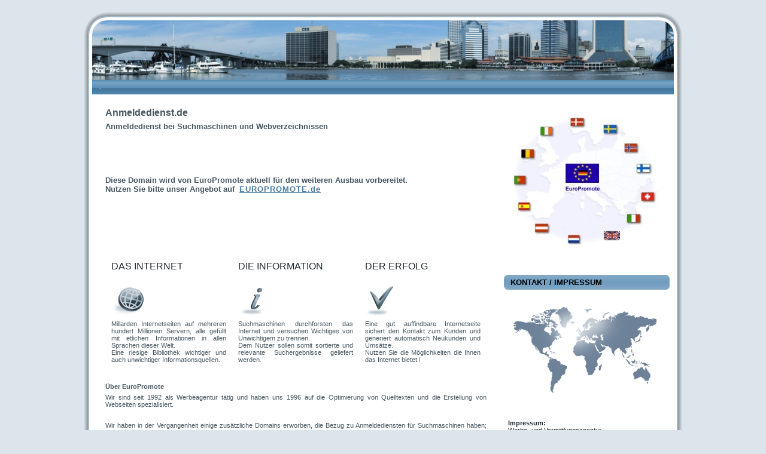

--- FILE ---
content_type: text/html
request_url: http://roboterzentrale.de/
body_size: 2949
content:
<!DOCTYPE html PUBLIC "-//W3C//DTD XHTML 1.0 Transitional//EN" "http://www.w3.org/TR/xhtml1/DTD/xhtml1-transitional.dtd">
<html xmlns="http://www.w3.org/1999/xhtml" dir="ltr" lang="de" xml:lang="de">
<head>
    <!--
    Base template (without user's data) checked by http://validator.w3.org : "This page is valid XHTML 1.0 Transitional"
    -->
    <meta http-equiv="Content-Type" content="text/html; charset=UTF-8" />
    <meta name="author" content="w-s-k.de" />
	<meta name="revisit-after" content="10 days" />
	<meta name="copyright" content="w-s-k.de" />
	<META NAME="page-topic" CONTENT="Suchmaschinenanmeldung">
    <META NAME="audience" CONTENT="Alle">
    <META NAME="robots" CONTENT="INDEX,FOLLOW">
    <meta NAME="ROBOTS" CONTENT="ALL">
    <LINK REL="SHORTCUT ICON" HREF="/favicon.ico">
	<meta name="DC.Title" content="Anmeldedienst bei Suchmaschinen und Webverzeichnissen Anmeldedienst, Eintragdienst, Anmeldeservice Suchmaschinenanmeldungen" />
	<meta name="DC.Subjekt" content="Anmeldedienst bei Suchmaschinen und Webverzeichnissen Anmeldedienst, Eintragdienst, Anmeldeservice Suchmaschinenanmeldungen" />
	<meta name="DC.Description" content="Anmeldedienst bei Suchmaschinen und Webverzeichnissen Anmeldedienst, Eintragdienst, Anmeldeservice Suchmaschinenanmeldungen" />
    <meta name="description" content="Anmeldedienst bei Suchmaschinen und Webverzeichnissen Anmeldedienst, Eintragdienst, Anmeldeservice Suchmaschinenanmeldungen">
    <meta name="keywords" content="Anmeldedienst bei Suchmaschinen und Webverzeichnissen Anmeldedienst, Eintragdienst, Anmeldeservice Suchmaschinenanmeldungen">
    <title>Anmeldedienst bei Suchmaschinen und Webverzeichnissen Anmeldedienst, Eintragdienst, Anmeldeservice Suchmaschinenanmeldungen</title>
    <link rel="stylesheet" href="style.css" type="text/css" media="screen" />
    <!--[if IE 6]><link rel="stylesheet" href="style.ie6.css" type="text/css" media="screen" /><![endif]-->
    <!--[if IE 7]><link rel="stylesheet" href="style.ie7.css" type="text/css" media="screen" /><![endif]-->
    <script type="text/javascript" src="script.js"></script>
</head>
<body>
<div id="art-main">
        <div class="art-sheet">
            <div class="art-sheet-tl"></div>
            <div class="art-sheet-tr"></div>
            <div class="art-sheet-bl"></div>
            <div class="art-sheet-br"></div>
            <div class="art-sheet-tc"></div>
            <div class="art-sheet-bc"></div>
            <div class="art-sheet-cl"></div>
            <div class="art-sheet-cr"></div>
            <div class="art-sheet-cc"></div>
            <div class="art-sheet-body">
                <div class="art-header">
                    <div class="art-header-png"></div>
                    <div class="art-header-jpeg"></div>
                    
                </div>
                <div class="art-nav">
                	<div class="l"></div>
                	<div class="r"></div>
                	<ul class="art-menu">
                		<li>
                			<a href="index.html"><span class="l"></span><span class="r"></span><span class="t">.</span></a>
                		</li>
                	
                	</ul>
                </div>
                <div class="art-content-layout">
                    <div class="art-content-layout-row">
                        <div class="art-layout-cell art-content">
                            <div class="art-post">
                                <div class="art-post-body">
                            <div class="art-post-inner art-article">
                                           
                                                <font face="Arial" size="3"><strong>Anmeldedienst.de</strong></font>
                                            
                                            <div class="art-postcontent">
                                                <!-- article-content -->
                                                
                                                
                                                <p><font face="Arial" size="2"><strong>Anmeldedienst bei Suchmaschinen und Webverzeichnissen</font></strong></p><p>&nbsp;</p>
												<p>&nbsp;</p><p>&nbsp;</p><p>&nbsp;</<p>&nbsp;</<p>&nbsp;</p><p><font face="Arial" size="2"><strong>Diese Domain wird von EuroPromote aktuell f&uuml;r den weiteren Ausbau vorbereitet. <br>Nutzen Sie bitte unser Angebot auf &nbsp;<a href="http://www.europromote.de">EUROPROMOTE.de</a></strong></font></p>
												<p>
												
												<p>&nbsp;</p>
                                                <p>&nbsp;</p>
												<p>&nbsp;</p>
												<p>&nbsp;</p>
												<p>&nbsp;</p>
												</p>
                                                <p>
                                                	
                                                </p>
												
												
												
												
												
												
                                                <div class="cleared"></div>
                                                <div class="art-content-layout overview-table">
                                                	<div class="art-content-layout-row">
                                                		<div class="art-layout-cell">
                                                      <div class="overview-table-inner">
                                                	      <h4>Das Internet</h4>
                                                						  <img src="images/01.png" width="55px" height="55px" alt="an image" class="image" />
                                                						  <p>Millarden Internetseiten auf mehreren hundert Millionen Servern, alle gef&uuml;llt mit etlichen Informationen in allen Sprachen dieser Welt.<br>Eine riesige Bibliothek wichtiger und auch unwichtiger Informationsquellen.  </p>
                                                       </div>
                                                		</div><!-- end cell -->
                                                		<div class="art-layout-cell">
                                                    <div class="overview-table-inner">
                                                		  <h4>Die Information</h4>
                                                						  <img src="images/02.png" width="55px" height="55px" alt="an image" class="image" />
                                                						  <p>Suchmaschinen durchforsten das Internet und versuchen Wichtiges von Unwichtigem zu trennen. <br>Dem Nutzer sollen somit sortierte und relevante Suchergebnisse geliefert werden.</p>
                                                				</div>
                                                		</div><!-- end cell -->
                                                		<div class="art-layout-cell">
                                                    <div class="overview-table-inner">
                                                		  <h4>Der Erfolg</h4>
                                                
                                                						  <img src="images/03.png" width="55px" height="55px" alt="an image" class="image" />
                                                						  <p>Eine gut auffindbare Internetseite sichert den Kontakt zum Kunden und generiert automatisch Neukunden und Ums&auml;tze.<br>Nutzen Sie die M&ouml;glichkeiten die Ihnen das Internet bietet !</p>
                                                              </div>
                                                		</div><!-- end cell -->
                                                	</div><!-- end row -->
                                                </div><!-- end table -->
                                                    
                                                <!-- /article-content -->
                                            </div>
                                            <div class="cleared"></div>
                            </div><p>&nbsp;</p>
							<p><strong>&Uuml;ber EuroPromote</strong></p><p>Wir sind seit 1992 als Werbeagentur t&auml;tig und haben uns 1996 auf die Optimierung von Quelltexten und die Erstellung von Webseiten spezialisiert.</p>
												<p>&nbsp;</p>
							<p>Wir haben in der Vergangenheit einige zus&auml;tzliche Domains erworben, die Bezug zu Anmeldediensten f&uuml;r Suchmaschinen haben; 
zun&auml;chst bauen wir aber <a href="http://www.europromote.de">EUROPROMOTE.de</a> weiter aus, die anderen Domains werden bald folgend zu eigenst&auml;ndigen Systemen ausgebaut, vermietet oder ver&auml;u&szlig;ert ...
<br><br>  

<font face="Arial" size="1">
<strong>Unsere Domains mit Suchmaschinenbezug:</strong><br> 
<a href="https://www.europromote.de">EUROPROMOTE.de</a>&nbsp;&nbsp;
<A href="https://www.ankuendigungsdienst.de">Ankuendigungsdienst.de</A>&nbsp;&nbsp;
<a href="https://www.anmelder.de">Anmelder.de</a>&nbsp;&nbsp;
<a href="https://www.anmeldedienst.de">Anmeldedienst.de</a>&nbsp;&nbsp;
<a href="https://www.anmeldeservice.de">Anmeldeservice.de</a>&nbsp;&nbsp;<br>
<a href="https://www.anmeldetechnik.de">Anmeldetechnik.de</a>&nbsp;&nbsp;
<a href="https://www.eintragdienst.de">Eintragdienst.de</a>&nbsp;&nbsp;

<a href="https://www.eintragsdienstleistungen.de">Eintragsdienstleistungen.de</a>&nbsp;&nbsp;
<a href="https://www.suchmaschinenanmeldedienst.de">Suchmaschinenanmeldedienst.de</a>&nbsp;&nbsp;<br>
<a href="https://www.suchmaschinenanmeldeservice.de">Suchmaschinenanmeldeservice.de</a>&nbsp;&nbsp;
<a href="https://www.suchmaschineneintragsdienst.de">Suchmaschineneintragsdienst.de</a>&nbsp;&nbsp;
<a href="https://www.suchmaschineneintragservice.de">Suchmaschineneintragservice.de</a>&nbsp;&nbsp;<br>
<a href="https://www.suchmaschinenanmeldungsdienst.de">Suchmaschinenanmeldungsdienst.de</a>&nbsp;&nbsp;
</font>&nbsp;</p>
                            
                            		<div class="cleared"></div>
                                </div>
                            </div>
							
							
							
							
							
                            <div class="art-post">
                                <div class="art-post-body">
                            <div class="art-post-inner art-article">
                                            <h2 class="art-postheader">
                                            </h2>
                                            <div class="art-postcontent">
                                                <!-- article-content -->
                                                
                                                    
                                                <!-- /article-content -->
                                            </div>
                                            <div class="cleared"></div>
                            </div>
                            
                            		<div class="cleared"></div>
                                </div>
                            </div>
                        </div>
                        <div class="art-layout-cell art-sidebar1">
                            <div class="art-vmenublock">
                                <div class="art-vmenublock-body">
                                            <div class="">
                                                <div class="l"></div>
                                                <div class="r"></div>
                                                 <div class="t"></div>
                                            </div>
                                            <div class="art-vmenublockcontent">
                                                <div class="art-vmenublockcontent-body">
                                            <!-- block-content --><p>&nbsp;</p>
                                                            <br>&nbsp;&nbsp;&nbsp;<a href="http://www.europromote.de"><img src="flaggen2.jpg" width="250" height="214" border="0" alt="EUROPROMOTE.de"></a><br>
                                            <!-- /block-content -->
                                            
                                            		<div class="cleared"></div>
                                                </div>
                                            </div>
                            		<div class="cleared"></div>
                                </div>
                            </div>
                            <div class="art-block">
                                <div class="art-block-body">
                                            <div class="">
                                                <div class="l"></div>
                                                <div class="r"></div>
                                                 <div class="t"></div>
                                            </div>
                                            <div class="art-blockcontent">
                                                <div class="art-blockcontent-body">
                                            <!-- block-content -->
                                                        
                                            <!-- /block-content -->
                                            
                                            		<div class="cleared"></div>
                                                </div>
                                            </div>
                            		<div class="cleared"></div>
                                </div>
                            </div>
                            <div class="art-block">
                                <div class="art-block-body">
                                            <div class="">
                                                <div class="l"></div>
                                                <div class="r"></div>
                                                 <div class="t"></div>
                                            </div>
                                            <div class="art-blockcontent">
                                                <div class="art-blockcontent-body">
                                            <!-- block-content -->
                                                           
                                            <!-- /block-content -->
                                            
                                            		<div class="cleared"></div>
                                                </div>
                                            </div>
                            		<div class="cleared"></div>
                                </div>
                            </div>
                            <div class="art-block">
                                <div class="art-block-body">
                                            <div class="art-blockheader">
                                                <div class="l"></div>
                                                <div class="r"></div>
                                                 <div class="t">Kontakt / Impressum</div>
                                            </div>
                                            <div class="art-blockcontent">
                                                <div class="art-blockcontent-body">
                                            <!-- block-content -->
                                                            <div>
                                                                  <img src="images/contact.jpg" alt="an image" style="margin: 0 auto;display:block;width:95%" />
                                                         <p>&nbsp;</p><p>&nbsp;</p> <strong>Impressum:</strong> <br>

        Werbe- und Vermittlungsagentur <br>Stephan Krause<br>
Import - Export - Vertrieb - Handel<br>
VAT / USt-ID.: DE118485089<br>

D - 24558 Henstedt-Ulzburg <br>Lindenstr. 11<br>
Tel.: 04193-9036951   &nbsp;&nbsp;&nbsp; <br>Fax: 04193-9036957<br>
eMail: <a href="mailto:info@w-s-k.de">info@w-s-k.de</a> &nbsp;&nbsp;&nbsp;<br>Web: <a href="http://www.w-s-k.de" target="_blank">www.w-s-k.de</font></a>
        
                                                            </div>
                                            <!-- /block-content -->
                                            
                                            		<div class="cleared"></div>
                                                </div>
                                            </div>
                            		<div class="cleared"></div>
                                </div>
                            </div>
                        </div>
                    </div>
                </div>
                <div class="cleared"></div><div class="art-footer">
                    <div class="art-footer-t"></div>
                    <div class="art-footer-l"></div>
                    <div class="art-footer-b"></div>
                    <div class="art-footer-r"></div>
                    <div class="art-footer-body">
                        <div class="art-footer-text">
                            <p><a href="mailto:info@w-s-k.de">Kontakt</a> &nbsp;&nbsp; <a href="https://www.anmeldedienst.de/agb.html">AGB</a>&nbsp;&nbsp; <a href="https://www.anmeldedienst.de/datenschutz.html">Datenschutz</a> <br />
                                Copyright &copy; 1996-2018 - All Rights Reserved.</p>
                        </div>
                		<div class="cleared"></div>
                    </div>
                </div>
        		<div class="cleared"></div>
            </div>
        </div>
        <div class="cleared"></div>
        <p class="art-page-footer"></p>
    </div>
    
</body>
</html>
